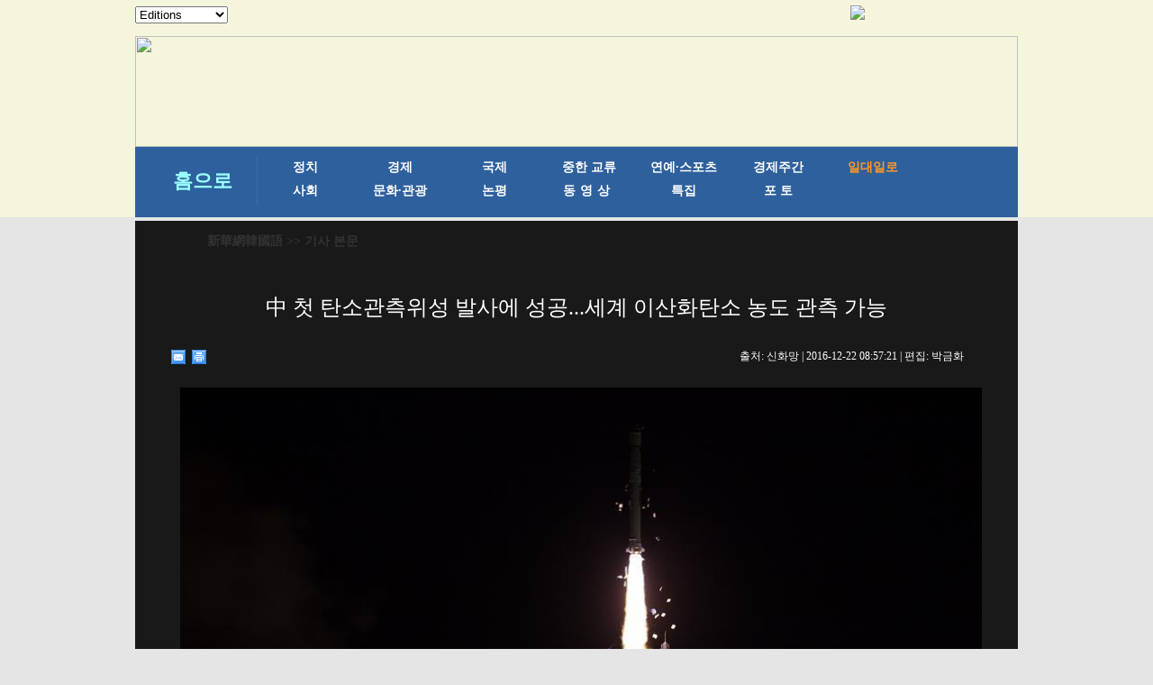

--- FILE ---
content_type: text/html; charset=utf-8
request_url: http://kr.xinhuanet.com/2016-12/22/c_135924552_3.htm
body_size: 5523
content:
<!DOCTYPE html>
<html>
<head>
<meta http-equiv="Content-Type" content="text/html; charset=utf-8" /><meta name="publishid" content="135924552.12.1002.1"/><meta name="source" content="原创"/><meta property="og:type" content="article" /><meta property="article:publish_time" content="2016-12-22T08:57:21+08:00" /><meta property="article:author" content="李翔华" /><meta property="article:published_first" content="新华网,http://kr.xinhuanet.com/2016-12/22/c_135924552.htm" /><meta name="pageid" content="11267.11144.0.0.1177336.0.0.0.0.0.113769.135924552"/>
<meta content="width=device-width, initial-scale=1.0, minimum-scale=1.0, maximum-scale=1.0,user-scalable=no" name="viewport" id="viewport" media="screen and (min-width:0px) and (max-width: 767px)" />
<meta name="apple-mobile-web-app-capable" content="yes" />
<meta name="apple-mobile-web-app-status-bar-style" content="black" />
<meta content="telephone=no" name="format-detection" />
<title>
中 첫 탄소관측위성 발사에 성공...세계 이산화탄소 농도 관측 가능
</title>
<meta name="keywords" content="쥬취안(酒泉),탄소관측위성
<meta name="description" content="中 첫 탄소관측위성 발사에 성공...세계 이산화탄소 농도 관측 가능12월 22일 3시 22분, 중국은 쥬취안(酒泉) 위성발사센터에서 창정2호정(長征二號丁) 운반로켓으로 이산화탄소 관측 과학실험위성(탄소관측위성)을 성공적으로 발사했다.
<meta name="source" content="" />
<meta name="robots" content="index,follow" />
<meta name="googlebot" content="index, archive, follow" />
<meta name="section" content="Russian" />
<meta name="subsection" content="" />
<link href="http://kr.xinhuanet.com/xl1/css/style.css" rel="stylesheet" type="text/css" />
<link href="http://www.xinhuanet.com/static/2015/css/common_new_v1.css" rel="stylesheet" type="text/css" />
<link rel="stylesheet" type="text/css" href="http://kr.xinhuanet.com/xl1/css/mobile.css" media="screen and (min-width:0px) and (max-width: 767px)" />
<script type="text/javascript" src="http://kr.xinhuanet.com/xl1/css/jq.js"></script>
<script src="http://kr.xinhuanet.com/xl1/css/share.js"></script><script src="http://kr.xinhuanet.com/xl1/css/share.js"></script>
<link rel="stylesheet" href="http://bdimg.share.baidu.com/static/api/css/share_style0_16.css?v=6aba13f0.css" />
<link rel="stylesheet" href="http://bdimg.share.baidu.com/static/api/css/share_popup.css?v=240f357d.css" />
<link rel="stylesheet" href="http://bdimg.share.baidu.com/static/api/css/select_share.css?v=15f56735.css" />
</head>
<body>
<div id="mobileHeader" class="domMobile">
<a href="http://www.xinhuanet.com/" class="logo"></a> <a href="http://kr.xinhuanet.com/m/index.htm" class="home">新華網韓國語</a> <span class="arrow"></span> <span class="right"><i></i></span>
<div class="mobileNavList clearfix">
<style>
#mobileHeader .mobileNavList { background:#ededed;}
#mobileHeader .nav_mobile a { float:none; width:100%; padding:0;}
#mobileHeader .nav_mobile ul{margin-top:10px; }
#mobileHeader .nav_mobile li{float: left;width: 33%;height: 36px;padding:0 10px;margin-bottom:15px;overflow: hidden;background: rgba(237,237,237,1);box-sizing:border-box;-moz-box-sizing:border-box; -webkit-box-sizing:border-box;}
#mobileHeader .nav_mobile li a{display: block;line-height: 34px;text-align:center;color: #555;font-size: 16px;background: #fff;border: 1px solid #d8d8d8;-moz-border-radius: 5px;-webkit-border-radius: 5px;border-radius: 5px;}
</style>
<div class="nav_mobile">
<ul class="clearfix">
<li> <a href="http://kr.xinhuanet.com/m/index.htm" title="">홈페이지</a> </li>
<li> <a href="http://kr.xinhuanet.com/m/gd.htm" title="">최신뉴스</a> </li>
<li> <a href="http://kr.xinhuanet.com/m/zz.htm" title="">정치</a> </li>
<li> <a href="http://kr.xinhuanet.com/m/jj.htm" title="">경제</a> </li>
<li> <a href="http://kr.xinhuanet.com/m/sh.htm" title="">사회</a> </li>
<li> <a href="http://kr.xinhuanet.com/m/tp.htm" title="">포토</a> </li>
<li> <a href="http://kr.xinhuanet.com/m/zhjl.htm" title="">중한교류</a></li>
<li> <a href="http://kr.xinhuanet.com/m/sp.htm" title="">핫 TV</a> </li>
<li> <a href="http://kr.xinhuanet.com/m/wh.htm" title="">문화</a> </li>
<li> <a href="http://kr.xinhuanet.com/m/wt.htm" title="">연예</a> </li>
<li> <a href="http://kr.xinhuanet.com/m/gg.htm" title="">관광</a> </li>
<li> <a href="http://kr.xinhuanet.com/m/pl.htm" title="">오피니언</a> </li>
<li> <a href="http://kr.xinhuanet.com/m/zhsy.htm" title="">생생 중국어</a> </li>
</ul>
</div>
</div>
</div>
<!--导航栏-->
<div class="daohang">
<iframe src="../../ejymdhl.htm" width="100%" frameborder="0" scrolling="No" height="241px"></iframe>
</div>
<div class="zhengwen">
<!--当前显示位置-->
<div class="con_title">
<p><a href="http://kr.xinhuanet.com/index.htm" target="_blank">新華網韓國語</a> >> 기사 본문</p>
</div>
<div class="clear"></div>
<div class="tupian">
<div class="tupian_biaoti">
<h1>
中 첫 탄소관측위성 발사에 성공...세계 이산화탄소 농도 관측 가능
</h1>
</div>
<div class="tupian_dayin">
<div class="tupian_dayin_left">
<div class="bdsharebuttonbox"></a><a href="#" class="bds_mail" data-cmd="mail" title="이메일로 보내기"></a><a href="#" class="bds_print" data-cmd="print" title="인쇄"></a></div>
<script>window._bd_share_config={"common":{"bdSnsKey":{},"bdText":"","bdMini":"2","bdMiniList":false,"bdPic":"","bdStyle":"0","bdSize":"16"},"share":{},"selectShare":{"bdContainerClass":null,"bdSelectMiniList":["mail","print"]}};with(document)0[(getElementsByTagName('head')[0]||body).appendChild(createElement('script')).src='http://bdimg.share.baidu.com/static/api/js/share.js?v=89860593.js?cdnversion='+~(-new Date()/36e5)];</script>
</div>
<div class="tupian_dayin_right">
<p>
출처:
신화망 
| 
2016-12-22 08:57:21
| 편집: 
박금화
</p>
</div>
<div class="clear"></div>
</div>
<div class="tupian_tushuo">
<span id="content" class="hei14">
</font></center>
<p style="FONT-FAMILY: Gulim; TEXT-ALIGN: center" align="center"><a title="" href="http://kr.xinhuanet.com/2016-12/22/c_135923028.htm" target="_blank"><font face="Gulim"><img id="{135924547_1}" title="" alt="（科技）（3）我国首颗碳卫星发射成功 可监测全球二氧化碳浓度" src="135924552_14823669724771n.jpg" sourcename="本地文件" sourcedescription="网上抓取的文件" /></font></a></p>
<p style="FONT-FAMILY: Gulim; TEXT-ALIGN: center" align="center"><font face="Gulim"> </font></p>
<p style="FONT-FAMILY: Gulim; TEXT-ALIGN: left" align="left"><font color="cyan" face="Gulim">추천 기사:</font></p>
<p style="FONT-FAMILY: Gulim; COLOR: cyan; TEXT-ALIGN: left" align="left"><span><a style="COLOR: cyan" href="http://kr.xinhuanet.com/2016-12/21/c_135922878.htm" target="_blank"><font color="cyan" face="Gulim">스모그는 바람때문인가? 바람은 누가 ‘훔쳐’ 갔나?...전문가, 스모그 관련 핫 이슈에 응답</font></a></span></p>
<p style="FONT-FAMILY: Gulim; COLOR: cyan; TEXT-ALIGN: left" align="left"><span><a style="COLOR: cyan" href="http://kr.xinhuanet.com/2016-12/21/c_135923086.htm" target="_blank"><font color="cyan" face="Gulim">눈조각 창작의 붐</font></a></span></p>
<p style="TEXT-ALIGN: left" align="left"><span><a href="http://kr.xinhuanet.com/2016-12/21/c_135922835.htm" target="_blank"><font color="cyan" face="Gulim">전문가: 과학적 음식, 스모그로 인한 신체 손상 줄일 수 있다</font></a></span></p>
</span>
<div width="100%">
<p>
<center>
<div id="div_page_roll1" style="display:none">&nbsp;&nbsp; <a href="http://kr.xinhuanet.com/2016-12/22/c_135924552_2.htm"><img width="34" height="21" border="0" src="http://www.xinhuanet.com/photo/static/articlel.gif" align="center" class="abc" /></a> <a href="http://kr.xinhuanet.com/2016-12/22/c_135924552.htm" class="page-Article">1</a> <a href="http://kr.xinhuanet.com/2016-12/22/c_135924552_2.htm" class="page-Article">2</a> <span class="page-Article">3</span>&nbsp;&nbsp;</div>
<div id="div_currpage">&nbsp;&nbsp; <a href="http://kr.xinhuanet.com/2016-12/22/c_135924552_2.htm"><img width="34" height="21" border="0" src="http://www.xinhuanet.com/photo/static/articlel.gif" align="center" class="abc" /></a> <a href="http://kr.xinhuanet.com/2016-12/22/c_135924552.htm" class="page-Article">1</a> <a href="http://kr.xinhuanet.com/2016-12/22/c_135924552_2.htm" class="page-Article">2</a> <span class="page-Article">3</span>&nbsp;&nbsp;</div>
</center>
</p>
</div>
<script language="javascript">function turnpage(page){  document.all("div_currpage").innerHTML = document.all("div_page_roll"+page).innerHTML;}</script>
</div>
<div class="fenxiang">
<div class="bdsharebuttonbox"><a href="#" class="bds_xinhua" data-cmd="xinhua" title="신화웨이보로 공유하기"></a><a href="#" class="bds_twi" data-cmd="twi" title="트위터로 공유하기"></a><a href="#" class="bds_fbook" data-cmd="fbook" title="페이스북으로 공유하기"></a><a href="#" class="bds_tsina" data-cmd="tsina" title="시나웨이보로 공유하기"></a><a href="#" class="bds_renren" data-cmd="renren" title="런런으로 공유하기"></a><a href="#" class="bds_weixin" data-cmd="weixin" title="웨이신으로 공유하기"></a></div>
<script>window._bd_share_config={"common":{"bdSnsKey":{},"bdText":"","bdMini":"2","bdMiniList":false,"bdPic":"","bdStyle":"0","bdSize":"16"},"share":{},"selectShare":{"bdContainerClass":null,"bdSelectMiniList":["xinhua","twi","fbook","tsina","renren","weixin"]}};with(document)0[(getElementsByTagName('head')[0]||body).appendChild(createElement('script')).src='http://bdimg.share.baidu.com/static/api/js/share.js?v=89860593.js?cdnversion='+~(-new Date()/36e5)];</script>
</div>
<div class="clear"></div>
</div>
</div>
<div class="zhngwen2">
<div class="zhngwen3_kuai1">
<div class="zhngwen3_kuai1_lanbiao">
<p>핫 갤러리</p>
</div>
<div class="zhngwen3_kuai1_tu">
<div class="zhngwen3_kuai1_tu1">
<a href="http://kr.xinhuanet.com/2016-12/21/c_135922244.htm" target="_blank"><img src="../../titlepic/135922244_1482287703158_title1n.jpg" width="153" height="101" border="0" alt="베이징 스모그 적색 경보! 인터넷 생방송으로 수업 실시" /></a>
<p><a href="http://kr.xinhuanet.com/2016-12/21/c_135922244.htm" target="_blank">베이징 스모그 적색 경보! 인터넷 생방송으로 수업 실시</a></p>
</div>
<div class="zhngwen3_kuai1_tu1">
<a href="http://kr.xinhuanet.com/2016-12/19/c_135911157.htm" target="_blank"><img src="../../titlepic/135911157_1482111001561_title1n.jpg" width="153" height="101" border="0" alt="&ldquo;왕홍(網紅)&rdquo;600세인 고궁, 귀여운 고궁 인형 1년만에 10억 매출" /></a>
<p><a href="http://kr.xinhuanet.com/2016-12/19/c_135911157.htm" target="_blank">“왕홍(網紅)”600세인 고궁, 귀여운 고궁 인형 1년만에 10억 매출</a></p>
</div>
<div class="zhngwen3_kuai1_tu1">
<a href="http://kr.xinhuanet.com/2016-12/15/c_135904860.htm" target="_blank"><img src="../../titlepic/135904860_1481767916129_title1n.jpg" width="153" height="101" border="0" alt="2016년 &lsquo;중국 스마트 제조&rsquo;의 놀라운 순간" /></a>
<p><a href="http://kr.xinhuanet.com/2016-12/15/c_135904860.htm" target="_blank">2016년 ‘중국 스마트 제조’의 놀라운 순간</a></p>
</div>
<div class="zhngwen3_kuai1_tu1">
<a href="http://kr.xinhuanet.com/2016-12/14/c_135904979.htm" target="_blank"><img src="../../titlepic/135904979_1481698043374_title1n.png" width="153" height="101" border="0" alt="안후이 광부 초상화...붉은 안전모에 탄가루 투성이 된 얼굴 화제" /></a>
<p><a href="http://kr.xinhuanet.com/2016-12/14/c_135904979.htm" target="_blank">안후이 광부 초상화...붉은 안전모에 탄가루 투성이 된 얼굴 화제</a></p>
</div>
<div class="zhngwen3_kuai1_tu1">
<a href="http://kr.xinhuanet.com/2016-12/13/c_135900785.htm" target="_blank"><img src="../../titlepic/135900785_1481590979298_title1n.jpg" width="153" height="101" border="0" alt="구테흐스 9대 유엔 사무총장 취임 선서" /></a>
<p><a href="http://kr.xinhuanet.com/2016-12/13/c_135900785.htm" target="_blank">구테흐스 9대 유엔 사무총장 취임 선서</a></p>
</div>
<div class="zhngwen3_kuai1_tu1">
<a href="http://kr.xinhuanet.com/2016-12/09/c_135893575.htm" target="_blank"><img src="../../titlepic/135893575_1481270828691_title1n.jpg" width="153" height="101" border="0" alt="[속보] 박근혜 韓 대통령 탄핵소추안 가결" /></a>
<p><a href="http://kr.xinhuanet.com/2016-12/09/c_135893575.htm" target="_blank">[속보] 박근혜 韓 대통령 탄핵소추안 가결</a></p>
</div>
<div class="zhngwen3_kuai1_tu1">
<a href="http://kr.xinhuanet.com/2016-12/08/c_135887738.htm" target="_blank"><img src="../../titlepic/135887738_1481101829241_title1n.jpg" width="153" height="101" border="0" alt="귀요미와 큰 개의 따스한 사진들" /></a>
<p><a href="http://kr.xinhuanet.com/2016-12/08/c_135887738.htm" target="_blank">귀요미와 큰 개의 따스한 사진들</a></p>
</div>
<div class="zhngwen3_kuai1_tu1">
<a href="http://kr.xinhuanet.com/2016-12/08/c_135887622.htm" target="_blank"><img src="../../titlepic/135887622_1481096839209_title1n.png" width="153" height="101" border="0" alt="중국 간쑤성 동부 눈이 내리지 않아 가뭄으로 고민" /></a>
<p><a href="http://kr.xinhuanet.com/2016-12/08/c_135887622.htm" target="_blank">중국 간쑤성 동부 눈이 내리지 않아 가뭄으로 고민</a></p>
</div>
<div class="zhngwen3_kuai1_tu1">
<a href="http://kr.xinhuanet.com/2016-12/07/c_135887370.htm" target="_blank"><img src="../../titlepic/135887370_1481089061025_title1n.jpg" width="153" height="101" border="0" alt="대설에, 동계 수영" /></a>
<p><a href="http://kr.xinhuanet.com/2016-12/07/c_135887370.htm" target="_blank">대설에, 동계 수영</a></p>
</div>
<div class="zhngwen3_kuai1_tu1">
<a href="http://kr.xinhuanet.com/2016-12/07/c_135884326.htm" target="_blank"><img src="../../titlepic/135884326_1481081905338_title1n.png" width="153" height="101" border="0" alt="고액 연봉 포기하고 고향에서 젖소 키우는 박사 출신 낙농업자" /></a>
<p><a href="http://kr.xinhuanet.com/2016-12/07/c_135884326.htm" target="_blank">고액 연봉 포기하고 고향에서 젖소 키우는 박사 출신 낙농업자</a></p>
</div>
</div>
<div class="gengduo"></div>
<div class="clear"></div>
</div>
<div class="zhngwen3_kuai1">
<div class="zhngwen3_kuai1_lanbiao">
<p>최신 기사</p>
</div>
<div class="zhngwen3_kuai1_tu">
<div class="zhngwen3_kuai1_tu1">
<a href="http://kr.xinhuanet.com/2016-12/22/c_135924552.htm" target="_blank"><img src="../../titlepic/135924552_1482367615146_title1n.jpg" width="153" height="101" border="0" alt="中 첫 탄소관측위성 발사에 성공...세계 이산화탄소 농도 관측 가능" /></a>
<p><a href="http://kr.xinhuanet.com/2016-12/22/c_135924552.htm" target="_blank">中 첫 탄소관측위성 발사에 성공...세계 이산화탄소 농도 관측 가능</a></p>
</div>
<div class="zhngwen3_kuai1_tu1">
<a href="http://kr.xinhuanet.com/2016-12/22/c_135923060.htm" target="_blank"><img src="../../titlepic/135923060_1482306826709_title1n.jpg" width="153" height="101" border="0" alt="광시징시, 아름다운 습지공원의 겨울철" /></a>
<p><a href="http://kr.xinhuanet.com/2016-12/22/c_135923060.htm" target="_blank">광시징시, 아름다운 습지공원의 겨울철</a></p>
</div>
<div class="zhngwen3_kuai1_tu1">
<a href="http://kr.xinhuanet.com/2016-12/22/c_135923070.htm" target="_blank"><img src="../../titlepic/135923070_1482306963984_title1n.png" width="153" height="101" border="0" alt="구리나자의 공익 표지 사진" /></a>
<p><a href="http://kr.xinhuanet.com/2016-12/22/c_135923070.htm" target="_blank">구리나자의 공익 표지 사진</a></p>
</div>
<div class="zhngwen3_kuai1_tu1">
<a href="http://kr.xinhuanet.com/2016-12/22/c_135923028.htm" target="_blank"><img src="../../titlepic/135923028_1482305548984_title1n.jpg" width="153" height="101" border="0" alt="사우디 문물 이모티콘팩, 6000년 전 귀여운 얼굴" /></a>
<p><a href="http://kr.xinhuanet.com/2016-12/22/c_135923028.htm" target="_blank">사우디 문물 이모티콘팩, 6000년 전 귀여운 얼굴</a></p>
</div>
<div class="zhngwen3_kuai1_tu1">
<a href="http://kr.xinhuanet.com/2016-12/21/c_135923086.htm" target="_blank"><img src="../../titlepic/135923086_1482307901253_title1n.jpg" width="153" height="101" border="0" alt="눈조각 창작의 붐" /></a>
<p><a href="http://kr.xinhuanet.com/2016-12/21/c_135923086.htm" target="_blank">눈조각 창작의 붐</a></p>
</div>
<div class="zhngwen3_kuai1_tu1">
<a href="http://kr.xinhuanet.com/Special/zhuanti/201612/138.html" target="_blank"><img src="../../titlepic/1120161211_1482306158750_title1n.jpg" width="153" height="101" border="0" alt="[연말 보도] 2016드론 촬영 사진 모음" /></a>
<p><a href="http://kr.xinhuanet.com/Special/zhuanti/201612/138.html" target="_blank">[연말 보도] 2016드론 촬영 사진 모음</a></p>
</div>
<div class="zhngwen3_kuai1_tu1">
<a href="http://kr.xinhuanet.com/2016-12/21/c_135922475.htm" target="_blank"><img src="../../titlepic/135922475_1482291063046_title1n.jpg" width="153" height="101" border="0" alt="中해군, 항모편대 실제 무기사용 훈련 진행" /></a>
<p><a href="http://kr.xinhuanet.com/2016-12/21/c_135922475.htm" target="_blank">中해군, 항모편대 실제 무기사용 훈련 진행</a></p>
</div>
<div class="zhngwen3_kuai1_tu1">
<a href="http://kr.xinhuanet.com/2016-12/21/c_135922186.htm" target="_blank"><img src="../../titlepic/135922186_1482286947858_title1n.png" width="153" height="101" border="0" alt="쑤저우, 명절만큼 큰 동지날에 루차이 인기폭발" /></a>
<p><a href="http://kr.xinhuanet.com/2016-12/21/c_135922186.htm" target="_blank">쑤저우, 명절만큼 큰 동지날에 루차이 인기폭발</a></p>
</div>
<div class="zhngwen3_kuai1_tu1">
<a href="http://kr.xinhuanet.com/2016-12/21/c_135921952.htm" target="_blank"><img src="../../titlepic/135921947_1_title1n.jpg" width="153" height="101" border="0" alt="윈난 누장 리수족 동포들 '쿼스' 축제 펼쳐" /></a>
<p><a href="http://kr.xinhuanet.com/2016-12/21/c_135921952.htm" target="_blank">윈난 누장 리수족 동포들 '쿼스' 축제 펼쳐</a></p>
</div>
<div class="zhngwen3_kuai1_tu1">
<a href="http://kr.xinhuanet.com/2016-12/21/c_135921809.htm" target="_blank"><img src="../../titlepic/135921809_1482282970996_title1n.png" width="153" height="101" border="0" alt="제3회 중국서커스예술축제 폐막" /></a>
<p><a href="http://kr.xinhuanet.com/2016-12/21/c_135921809.htm" target="_blank">제3회 중국서커스예술축제 폐막</a></p>
</div>
</div>
<div class="clear"></div>
</div>
<div class="gengduo"></div>
<div class="clear"></div>
</div>
</div>
</div>
<div class="footer">
<div class="tiao_h"></div>
<div class="tiao_h2">
<ul>
<li><a href="http://kr.xinhuanet.com/2014-02/10/c_133068485.htm" target="_blank">新華網韓國語</a></li>
<li>|</li>
<li><a href="http://kr.xinhuanet.com/2014-01/24/c_133068500.htm" target="_blank">이용약관</a></li>
<li>|</li>
<li><a href="http://kr.xinhuanet.com/2014-01/24/c_133068538.htm" target="_blank">제휴제안</a></li>
<li>|</li>
<li><a href="http://kr.xinhuanet.com/2014-01/24/c_133068572.htm" target="_blank">기사제보</a></li>
<li>|</li>
<li><a href="http://kr.xinhuanet.com/2014-01/24/c_133068604.htm" target="_blank">광고문의</a></li>
<li>|</li>
<li><a href="http://kr.xinhuanet.com/2014-01/24/c_133068621.htm" target="_blank">오시는 길</a></li>
</ul>
</div>
<p>주소: 베이징시 시청(西城)구 쉬안우먼시다제(宣武門西大街) 갑(甲) 129호</p>
<div class="clear"></div>
<p>Tel:+86-10-8805-0871 | E-mail: xinhuakorea@126.com</p>
<div class="clear"></div>
<h4>Copyright 2000-2016 XINHUANET.com All Rights Reserved. 신화망 한국어판에서 게재된 신화사 및 신화망 각종</h4>
<h5>콘텐츠(기사)는 저작권법의 보호를 받은 바, 무단 전재, 복사, 배포 등을 금합니다.</h5>
<div class="clear"></div>
</div>
<script>
//菜单
$("#mobileHeader .right").click(function(){
		var $_this = $(this),
			$_mobileNavList = $("#mobileHeader .mobileNavList");
		if(!$_this.hasClass("open")){
			$_this.addClass("open");
			$_mobileNavList.animate({height:520}, 200);
		}else{
			$_this.removeClass("open");
			$_mobileNavList.animate({height:0}, 200);
		}
	});
</script> 
<div style="display:none"><div id="fwl">010020071350000000000000011100001359245521</div><script type="text/javascript" src="http://webd.home.news.cn/webdig.js?z=1"></script><script type="text/javascript">wd_paramtracker("_wdxid=010020071350000000000000011100001359245521")</script><noscript><img src="http://webd.home.news.cn/1.gif?z=1&_wdxid=010020071350000000000000011100001359245521" border="0" /></noscript></div>   </body>
</html>